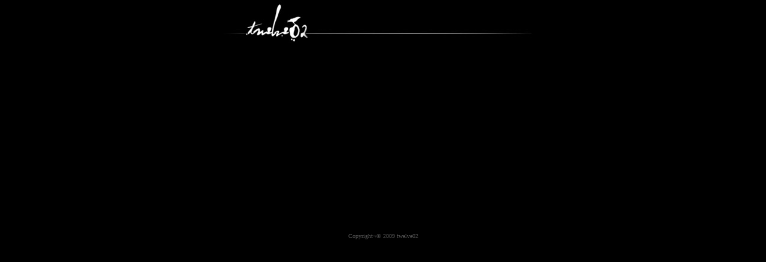

--- FILE ---
content_type: text/html
request_url: http://twelve02.com/movies/101_image.html
body_size: 1488
content:
<!DOCTYPE HTML PUBLIC "-//W3C//DTD HTML 4.01 Transitional//EN">
<html>
<head>
<title>tom neston | twelve02</title>
<meta http-equiv="Content-Type" content="text/html; charset=ISO-8859-1">
<link rel="shortcut icon" href="../crow.ico">
<link href="http://www.twelve02.com/2008/twelve02styles.css" rel="stylesheet" type="text/css">
<style type="text/css">
p.leftmargin {margin-left: .3cm};
{margin-bottom: .5cm}
body {
background-color: #000000;
}
.style2 {color: #2bc3f8}
.style3 {color: #4172bb}
.style4 {color: #000000}
</style>
<script language="JavaScript" type="text/JavaScript">

<!--
// reloads the window if Nav4 resized
function MM_reloadPage(init) { 
  if (init==true) with (navigator) {if ((appName=="Netscape")&&(parseInt(appVersion)==4)) {
    document.MM_pgW=innerWidth; document.MM_pgH=innerHeight; onresize=MM_reloadPage; }}
  else if (innerWidth!=document.MM_pgW || innerHeight!=document.MM_pgH) location.reload();
}
MM_reloadPage(true);


function MM_swapImgRestore() { //v3.0
  var i,x,a=document.MM_sr; for(i=0;a&&i<a.length&&(x=a[i])&&x.oSrc;i++) x.src=x.oSrc;
}

function MM_preloadImages() { //v3.0
  var d=document; if(d.images){ if(!d.MM_p) d.MM_p=new Array();
    var i,j=d.MM_p.length,a=MM_preloadImages.arguments; for(i=0; i<a.length; i++)
    if (a[i].indexOf("#")!=0){ d.MM_p[j]=new Image; d.MM_p[j++].src=a[i];}}
}


function MM_swapImage() { //v3.0
  var i,j=0,x,a=MM_swapImage.arguments; document.MM_sr=new Array; for(i=0;i<(a.length-2);i+=3)
   if ((x=MM_findObj(a[i]))!=null){document.MM_sr[j++]=x; if(!x.oSrc) x.oSrc=x.src; x.src=a[i+2];}
}
//-->
</script>
</head>
<body>
<table id="Main" width="100%" border="0" cellspacing="0" cellpadding="0">
  <td width="0" align="Center"></td>

    <td align="Center"><table id="Content" width="540" border="0" cellpadding="0" cellspacing="0">
        <tr>
          <td class="bodyText" colspan="2"><a href="javascript:window.close();"><img src="http://www.twelve02.com/ndxz-studio/site/img/main/black_header.jpg" width="540" height="78" border="0"></a></td>
        </tr>
        <!----------- SECTION ----------->

        <tr>
          <td align="center" colspan="2">
            <object classid="clsid:02BF25D5-8C17-4B23-BC80-D3488ABDDC6B" codebase="http://www.apple.com/qtactivex/qtplugin.cab#version=6,0,2,0" height="270" width="480">

              <param name="AUTOPLAY" value="TRUE">
              <param name="CONTROLLER" value="TRUE">
              <param name="cache" value="TRUE">
              <param name="kioskmode" value="TRUE">
              <param name="pluginspage" value="http://www.apple.com">
              <param name="target" value="myself">
              <param name="type" value="video/quicktime">
              <param name="SRC" value="101_image.mov">
              <embed height="290" pluginspage="http://www.apple.com" src="101_image.mov" width="480" height="270" scale="1" bgcolor="#000000" kioskmode="true" autoplay="TRUE" controller="TRUE" border="0" cache="TRUE" target="myself">

            </object></td>
        </tr>
        <tr>
          <td  width="540" colspan="2"><img src="http://www.twelve02.com/ndxz-studio/site/img/main/b_spacer.gif"  width="540" height="10" border="0"></td>
        </tr>
         <tr>

          <td  width="540" colspan="2"><img src="http://www.twelve02.com/ndxz-studio/site/img/main/b_spacer.gif"  width="540" height="10" border="0"></td>
        </tr>
        <tr>
          <td align="center" colspan="2" class="footerText">Copyright¬© 2009 twelve02</td>
        </tr>
        <tr>
          <td  width="540" colspan="2"><img src="http://www.twelve02.com/ndxz-studio/site/img/main/b_spacer.gif"  width="540" height="20" border="0"></td>
        </tr>

      </table></td>
</table>
</td>
</tr>
</table>
</body>
</html>


--- FILE ---
content_type: text/css
request_url: http://www.twelve02.com/2008/twelve02styles.css
body_size: 952
content:
/* CSS Document */

<style>

body {background-color: #000000}
body {margin: 0px;}
body {background-repeat: repeat;}
body {font-family: Verdana, Helvetica, Arial, sans-serif;}
	
/* main Navigation */

a.nav:link {
	font-family: Verdana, Helvetica, Arial, sans-serif;
	font-size: 12px;
	font-weight: normal;
	color:#2bc3f8;
	text-decoration: none;
	background-color: #00255c;
	line-height: 14px;
}

a.nav:hover {
	font-family: Verdana, Helvetica, Arial, sans-serif;
	font-size: 12px;
	font-weight: normal;
	color: #2bc3f8;
	text-decoration: none;
	background-color: #000000;
	line-height: 14px;
}		

a.nav:visited 
	{
	font-family: Verdana, Helvetica, Arial, sans-serif;
	font-size: 12px;
	color: #2bc3f8;
	text-decoration: none;
	font-weight: none;
	line-height: 14px;
	background-color: #00255c;
	}

a.subactive 
	{
	font-family: Verdana, Helvetica, Arial, sans-serif;
	font-size: 12px;
	color: #ffffff;
	text-decoration: none;
	font-weight: none;
	line-height: 14px;
	background-color: #000000;
	}
	
a.white:link {
	font-family: Verdana, Helvetica, Arial, sans-serif;
	font-size: 12px;
	font-weight: normal;
	color:#ffffff;
	text-decoration: none;
	background-color: #000000;
	line-height: 14px;
}

a.white:hover {
	font-family: Verdana, Helvetica, Arial, sans-serif;
	font-size: 12px;
	font-weight: normal;
	color: #2bc3f8;
	text-decoration: none;
	background-color: #000000;
	line-height: 14px;
}		

a.white:visited 
	{
	font-family: Verdana, Helvetica, Arial, sans-serif;
	font-size: 12px;
	color: #ffffff;
	text-decoration: none;
	font-weight: none;
	line-height: 14px;
	background-color: #000000;
	}
	
	
/* email Link */	

a.email:active 
	{
	font-family: Verdana, Helvetica, sans-serif;
	font-size: 11px;
	color: #ffffff;
	text-decoration: none;
	font-weight: normal;
	line-height: 17px;
	background-color: #000000;
	}

a.email:link 
	{
	font-family: Verdana, Helvetica, sans-serif;
	font-size: 11px;
	color: #ffffff;
	text-decoration: none;
	font-weight: normal;
	line-height: 17px;
	background-color: #000000;
	}
	
a.email:hover 
	{
	font-family: Verdana, Helvetica, sans-serif;
	font-size: 11px;
	color: #2bc3f8;
	text-decoration: none;
	font-weight: normal;
	line-height: 17px;
	background-color: #00255c;
	}

a.email:visited 
	{
	font-family: Verdana, Helvetica, sans-serif;
	font-size: 11px;
	color: #ffffff;
	text-decoration: overline;
	font-weight: normal;
	line-height: 17px;
	background-color: #000000;
	
	}
	
/* Body Elements */

.navText
	{	
	font-family: Times;
	font-size: 15px;
	font-weight: normal;
	color: #899279;
	text-decoration: line-through;;
	line-height: 20px;
	padding-left:80px;
	}
	
.footerText
	{	
	font-family: Georgia, Times, serif;
	font-size: 10px;	
	color: #555555;
    line-height: 14px;
	}
	
.paragraphText
	{	
    font-family: Verdana, Helvetica, sans-serif;
	font-size: 11px;
	text-decoration: none;
	font-weight: normal;
	line-height: 15px;
	color: #ececec;
	background-color: none;
	}
	
.leftText
	{	
    font-family:  Georgia, Times, serif;
	font-size: 12px;
	text-decoration: none;
	font-weight: normal;
	line-height: 14px;
	color: #e7dab9;
	background-color: none;
	}
	
.leftlinkText
	{	
    font-family: Georgia, Times, serif;
	font-size: 13px;
	text-decoration: none;
	font-weight: normal;
	line-height: 14px;
	color: #e7dab9;
	background-color: none;
	}

.bodyText
	{	
	font-family: Georgia, Times, serif;
	font-size: 12px;	
	color: #FFFFFF;
	line-height: 15px;
	}

.listText
	{	
	font-family: Georgia, Times, serif;
	font-size: 10px;	
	color: #cccccc;
	line-height: 17px;
	}

.imageText
	{	
	font-family: Georgia, Times, serif;
	font-size: 10px;	
	color: #666666;
	line-height: 16px;
	}
	
.dateText
	{	
	font-family: Georgia, Times, serif;
	font-size: 11px;	
	color: #888888;
	line-height: 11px;
	}
	

.NewWorkHeader{
	font-family: Verdana, Helvetica, Arial, sans-serif;
	font-size: 13px;
	text-decoration: none;
	font-weight: bold;
	color: #ffffff;
	background-color: none;
}

.urlHeader{
	font-family: Georgia, Times, serif;
	font-size: 11px;
	text-decoration: none;
	font-weight: normal;
	color: #899279;
	background-color: none;
}

.urlHeader02{
	font-family: Georgia, Times, serif;
	font-size: 11px;
	text-decoration: none;
	font-weight: normal;
	color: #e7dab9;
	background-color: none;
}

.smallHeader{
	font-family: Times;
	font-size: 13px;
	text-decoration: none;
	font-weight: normal;
	color: #e7dab9;
	padding: 5;
}

.Header{
	font-family: Verdana, Helvetica, Arial, sans-serif;
	font-size: 12px;
	text-decoration: none;
	font-weight: normal;
	color: #4a81d4;
	padding: 3;
}

.Headertmp{
	font-family: Times;
	font-size: 16px;
	text-decoration: none;
	font-weight: normal;
	color: #ffa93a;
	padding: 3;
}

.navHeader{
	font-family: Georgia, Times, serif;
	font-size: 26px;
	text-decoration: none;
	font-weight: normal;
	padding-left:34px;
	color: #91793c;
}


.navsubHeader{
	font-family: Georgia, Times, serif;
	font-size: 24px;
	text-decoration: none;
	color: #aa996f;
	font-weight: light;
	line-height: 11px;
}

.navsubHeader{
	font-family: Georgia, Times, serif;
	font-size: 24px;
	text-decoration: none;
	color: #aa996f;
	font-weight: light;
	line-height: 11px;
}

.flushList {
    color: #ffffff;
	font-size: 11px;
	list-style: none;
	display: block;
	margin: 10px 0 0 6px;
	padding: 0;
	line-height: 14px;
}

.listHeader {
	color: #ffffff;
	margin: 0 0 2px 0;
}

.motionText{
	font-family: Georgia, Times, serif;
	font-size: 14px;
	color: #000000;
	line-height: 13px;
	background-color: #f000e8;
}

.interactiveText{
	font-family: Georgia, Times, serif;
	font-size: 14px;
	color: #000000;
	line-height: 13px;
	background-color: #38a4ff;
}

.staticText{
	font-family: Georgia, Times, serif;
	font-size: 14px;
	color: #000000;
	line-height: 13px;
	background-color: #85ac0d;
}

.mainText{
	font-family: Georgia, Times, serif;
	font-size: 14px;
	color: #000000;
	line-height: 18px;
}

/* Form Elements */
<style> 
form { 
margin: 0px; 
} 
</style>
/* CSS Document */

